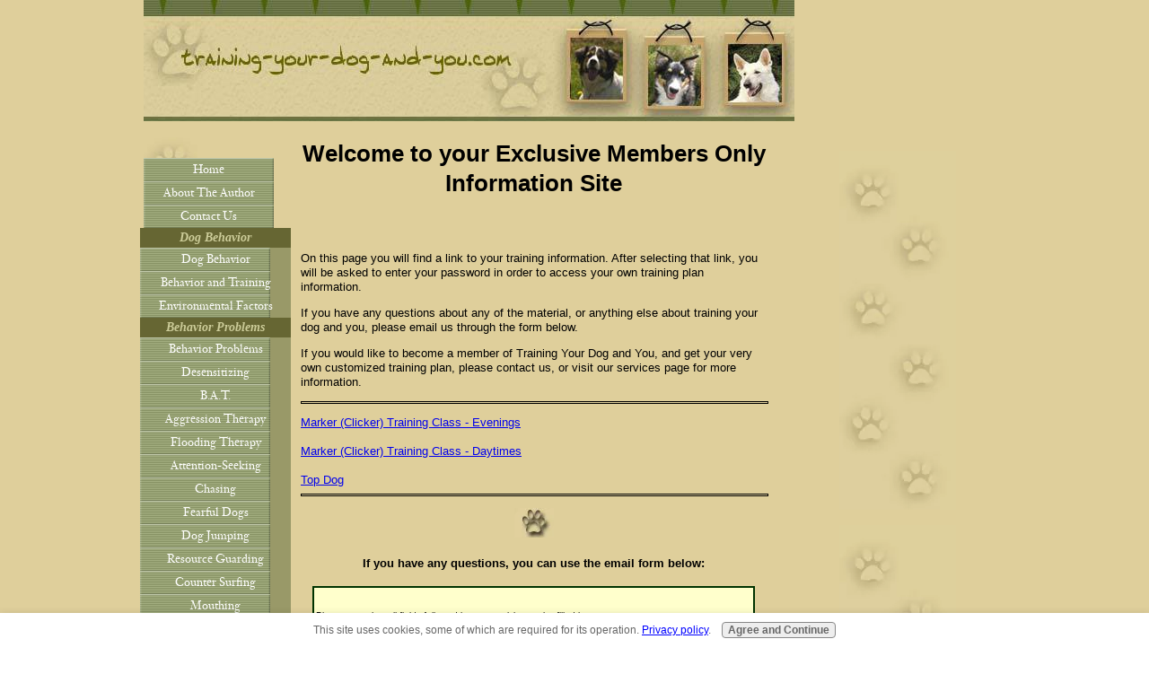

--- FILE ---
content_type: text/html; charset=UTF-8
request_url: https://www.training-your-dog-and-you.com/Member-Access.html
body_size: 7883
content:
<!DOCTYPE HTML>
<html>
<head><meta http-equiv="content-type" content="text/html; charset=UTF-8"><title>Training Your Dog and You Member Access</title><meta name="description" content="Class and Session Information Pages"><meta name="robots" content="noindex,nofollow"><link href="/sd/support-files/A.style.css.pagespeed.cf.RIcfMEwFcL.css" rel="stylesheet" type="text/css">
<!-- start: tool_blocks.sbi_html_head -->
<link rel="canonical" href="https://www.training-your-dog-and-you.com/Member-Access.html"/>
<meta property="og:title" content="Training Your Dog and You Member Access"/>
<meta property="og:description" content="Class and Session Information Pages"/>
<meta property="og:type" content="article"/>
<meta property="og:url" content="https://www.training-your-dog-and-you.com/Member-Access.html"/>
<!-- SD -->
<script>function Is(){var agent=navigator.userAgent.toLowerCase();this.major=parseInt(navigator.appVersion);this.minor=parseFloat(navigator.appVersion);this.mac=/Mac68K|MacPPC|MacIntel/i.test(navigator.platform);this.safari=(/Safari/.test(navigator.userAgent)&&/Apple Computer/.test(navigator.vendor));this.firefox=typeof InstallTrigger!=='undefined';this.ns=((agent.indexOf('mozilla')!=-1)&&(agent.indexOf('spoofer')==-1)&&(agent.indexOf('compatible')==-1)&&(agent.indexOf('opera')==-1)&&(agent.indexOf('webtv')==-1));this.ns2=(this.ns&&(this.major==2));this.ns3=(this.ns&&(this.major==3));this.ns4=(this.ns&&(this.major==4));this.ns6=(this.ns&&(this.major>=5));this.ie=(agent.indexOf("msie")!=-1);this.ie3=(this.ie&&(this.major<4));this.ie4=(this.ie&&(this.major==4));if(this.ie4&&(agent.indexOf("msie 5.0")!=-1)){this.ie4=false;this.ie5=true;}this.ieX=(this.ie&&!this.ie3&&!this.ie4);}var is=new Is();function WriteLayer(id,text){var DOM=(document.getElementById)?true:false;var divID;if(is.ns4)divID=document.layers[id];else if(is.ie4)divID=document.all[id];else if(DOM)divID=document.getElementById(id);if(is.ns4){divID.document.open();divID.document.write(text);divID.document.close();}else if(DOM||is.ie4){divID.innerHTML=text;}}function SetLayerVisibility(id,visibility){if(is.ieX||is.ns6){this.obj=document.getElementById(id).style;this.obj.visibility=visibility;}else if(is.ie4){this.obj=document.all[id].style;this.obj.visibility=visibility;}else if(is.ns4){this.obj=document.layers[id];return this.obj;}}function SubmitData(code){var flag;flag=eval('isReady_'+code+'()');if(!flag){return false;}eval('document._'+code+'.target="_self";');eval('document._'+code+'.submit();');}var eMai;function trim(s){while(s.substring(0,1)==' '){s=s.substring(1,s.length);}while(s.substring(s.length-1,s.length)==' '){s=s.substring(0,s.length-1);}return s;}function CheckEmail(eMai){var h;eMai=trim(eMai);var ok="1234567890abcdefghijklmnopqrstuvwxyz[].\@-_ABCDEFGHIJKLMNOPQRSTUVWXYZ";for(h=0;h<eMai.length;h++){if(ok.indexOf(eMai.charAt(h))<0){return(false);}}var re=/(@.*@)|(\.\.)|(^\.)|(^@)|(@$)|(\.$)|(@\.)/;var re_two=/^.+\@(\[?)[a-zA-Z0-9\-\.]+\.([a-zA-Z]{2,4}|[0-9]{1,4})(\]?)$/;if(!eMai.match(re)&&eMai.match(re_two)){return-1;}}</script><script>var https_page=0</script>
<script src="https://www.training-your-dog-and-you.com/sd/support-files/gdprcookie.js.pagespeed.jm.yFshyEJ2qE.js" async defer></script><!-- end: tool_blocks.sbi_html_head -->
<!-- start: shared_blocks.8626386#end-of-head -->
<!-- end: shared_blocks.8626386#end-of-head -->
<script>var FIX=FIX||{};FIX.designMode="legacy";</script></head>
<body>
<div id="PageWrapper">
<div id="Header">
<div class="Liner">
<!-- start: shared_blocks.8626362#top-of-header -->
<!-- end: shared_blocks.8626362#top-of-header -->
<!-- start: shared_blocks.8626353#bottom-of-header -->
<!-- end: shared_blocks.8626353#bottom-of-header -->
</div><!-- end Liner -->
</div><!-- end Header -->
<div id="ContentWrapper">
<div id="ContentColumn">
<div class="Liner">
<!-- start: shared_blocks.8626350#above-h1 -->
<!-- end: shared_blocks.8626350#above-h1 -->
<h1 style="text-align: center">Welcome to your Exclusive Members Only Information Site</h1>
<!-- start: shared_blocks.8626390#below-h1 -->
<!-- end: shared_blocks.8626390#below-h1 -->
<p><br clear="all"><br clear="all"><p>On this page you will find a link to your training information. After selecting that link, you will be asked to enter your password in order to access your own training plan information.
</p><p>If you have any questions about any of the material, or anything else about training your dog and you, please email us through the form below.
</p><p>If you would like to become a member of Training Your Dog and You, and get your very own customized training plan, please contact us, or visit our services page for more information.
<!-- start: shared_blocks.8626385#below-paragraph-1 -->
<!-- end: shared_blocks.8626385#below-paragraph-1 -->
<hr style="width:100%;height:1px;margin-left:auto;margin-right:auto;">
<p style="text-align: center"></p> <a href="https://www.training-your-dog-and-you.com/Marker_Training_Class_Wednesday_Evening.html" onclick="return FIX.track(this);">Marker (Clicker) Training Class - Evenings</a> <br clear="all"><br clear="all"><a href="https://www.training-your-dog-and-you.com/Marker_Training_Class_Wednesday_Daytime.html" onclick="return FIX.track(this);">Marker (Clicker) Training Class - Daytimes</a> <br clear="all"><br clear="all"><a href="https://www.training-your-dog-and-you.com/Top_Dog_701.html" onclick="return FIX.track(this);">Top Dog</a>
<hr style="width:100%;height:1px;margin-left:auto;margin-right:auto;">
<div class="ImageBlock ImageBlockCenter"><img src="[data-uri]" alt="paw print" title="paw print" data-pin-media="https://www.training-your-dog-and-you.com/images/paw2.jpg" style="width: 44px; height: auto"></div>
<h4 style="text-align: center"></p><p>If you have any questions, you can use the email form below:</h4>
<p>
<!-- start: tool_blocks.forms.3350528939004292 -->
<form class=" FormBlockCenter" method="post" id="formBuilderForm_3350528939004292_87CC33D2_705F_11ED_AF41_AA4C337CD7DC" action="//www.training-your-dog-and-you.com/cgi-bin/fb/FormProcess.pl" onSubmit="return validateFormBuilderForm('3350528939004292_87CC33D2_705F_11ED_AF41_AA4C337CD7DC', form_builder_fields_3350528939004292_87CC33D2_705F_11ED_AF41_AA4C337CD7DC)" accept-charset="UTF-8">
<style>.form_builder_form_field_is_missing{color:red}</style>
<script src="/ssjs/form_builder/validate.js"></script>
<script>var form_builder_fields_3350528939004292_87CC33D2_705F_11ED_AF41_AA4C337CD7DC=[];form_builder_fields_3350528939004292_87CC33D2_705F_11ED_AF41_AA4C337CD7DC.push({"field_name":"_"+'9012842587479219',"field_label":"formBuilderFieldLabel_3350528939004292_87CC33D2_705F_11ED_AF41_AA4C337CD7DC_9012842587479219","type":"default","required":true,});form_builder_fields_3350528939004292_87CC33D2_705F_11ED_AF41_AA4C337CD7DC.push({"field_name":"_"+'5425920876939898',"field_label":"formBuilderFieldLabel_3350528939004292_87CC33D2_705F_11ED_AF41_AA4C337CD7DC_5425920876939898","type":"email","required":true,});form_builder_fields_3350528939004292_87CC33D2_705F_11ED_AF41_AA4C337CD7DC.push({"field_name":"_"+'2046548048752960',"field_label":"formBuilderFieldLabel_3350528939004292_87CC33D2_705F_11ED_AF41_AA4C337CD7DC_2046548048752960","type":"default","required":false,});form_builder_fields_3350528939004292_87CC33D2_705F_11ED_AF41_AA4C337CD7DC.push({"field_name":"_"+'6663823400723598',"field_label":"formBuilderFieldLabel_3350528939004292_87CC33D2_705F_11ED_AF41_AA4C337CD7DC_6663823400723598","type":"default","required":false,});form_builder_fields_3350528939004292_87CC33D2_705F_11ED_AF41_AA4C337CD7DC.push({"field_name":"_"+'0248643513015885',"field_label":"formBuilderFieldLabel_3350528939004292_87CC33D2_705F_11ED_AF41_AA4C337CD7DC_0248643513015885","type":"default","required":true,});</script>
<input type="hidden" name="DOMAIN" value="training-your-dog-and-you.com"/>
<input type="hidden" name="DOMAIN_ID" value="21121474"/>
<input type="hidden" name="FORM_CODE" value="3350528939004292"/>
<input type="hidden" name="SUBMISSION_TYPE" value="1"/>
<table class="formwrapper formbody" cellspacing="0" style="background-color: #ffffcc; width: 95%; border-style: solid; border-color: #003300; border-width: 2px 2px 2px 2px">
<tbody>
<tr>
<td colspan="2">
<div id="FormLayer_3350528939004292_87CC33D2_705F_11ED_AF41_AA4C337CD7DC">
<div id="MissingFields_3350528939004292_87CC33D2_705F_11ED_AF41_AA4C337CD7DC" style="display: none" align="center">
<br>
<strong>This Form cannot be submitted until the missing<br> fields (labelled below in red) have been filled in</strong>
</div>
</div>
</td>
</tr>
<tr>
<td colspan="2"><h2 style="text-align:center"></h2></td>
</tr><tr><td colspan="2" style="font-size:80%">Please note that all fields followed by an asterisk must be filled in.</td></tr>
<tr><td align="right" valign="top"><b><span id="formBuilderFieldLabel_3350528939004292_87CC33D2_705F_11ED_AF41_AA4C337CD7DC_9012842587479219"><label for="_9012842587479219">First Name*</label></span></b></td><td><div style="padding-right: 6px"><input type="text" name="_9012842587479219" value="" size="35" onFocus="SS_LDR_recaptcha()"/></div></td>
</tr>
<tr><td align="right" valign="top"><b><span id="formBuilderFieldLabel_3350528939004292_87CC33D2_705F_11ED_AF41_AA4C337CD7DC_5425920876939898"><label for="_5425920876939898">E-Mail Address*</label></span></b></td><td><div style="padding-right: 6px"><input type="text" name="_5425920876939898" value="" size="35" onFocus="SS_LDR_recaptcha()"/></div></td>
</tr>
<tr><td align="right" valign="top"><b><span id="formBuilderFieldLabel_3350528939004292_87CC33D2_705F_11ED_AF41_AA4C337CD7DC_2046548048752960"><label for="_2046548048752960">City</label></span></b></td><td><div style="padding-right: 6px"><input type="text" name="_2046548048752960" value="" size="35" onFocus="SS_LDR_recaptcha()"/></div></td>
</tr>
<tr><td align="right" valign="top"><b><span id="formBuilderFieldLabel_3350528939004292_87CC33D2_705F_11ED_AF41_AA4C337CD7DC_6663823400723598"><label for="_6663823400723598">Home Phone</label></span></b></td><td><div style="padding-right: 6px"><input type="tel" name="_6663823400723598" value="" size="35" onFocus="SS_LDR_recaptcha()" pattern="^[0-9 \(\)+#.-]+$"/></div></td>
</tr>
<tr><td align="right" valign="top"><b><span id="formBuilderFieldLabel_3350528939004292_87CC33D2_705F_11ED_AF41_AA4C337CD7DC_0248643513015885"><label for="_0248643513015885">Comments, Questions or Feedback:*</label></span></b></td><td><textarea name="_0248643513015885" rows="10" cols="35" onFocus="SS_LDR_recaptcha()"></textarea></td>
</tr><script>function playSound(bPlay){if(is.firefox||is.safari){if(bPlay){window.open('//www.training-your-dog-and-you.com/cgi-bin/CAPTCHA/Sound.pl?domain=training-your-dog-and-you.com&name=3350528939004292','SoundWindow','scrollbars=no,resizable=no,width=10,height=10');}}else if(!is.ie){var sound=new Audio('//www.training-your-dog-and-you.com/cgi-bin/CAPTCHA/Sound.pl?domain=training-your-dog-and-you.com&name=3350528939004292');if(bPlay){var auEmb=document.getElementById('auEmb');auEmb.innerHTML='';document.getElementById('auEmb').appendChild(sound);sound.play();}}else{var DOM=(document.getElementById)?true:false;var auCon=(DOM)?document.getElementById("auIEContainer"):document.auIEContainer;auCon.src=(bPlay)?"//www.training-your-dog-and-you.com/cgi-bin/CAPTCHA/Sound.pl?domain=training-your-dog-and-you.com&name=3350528939004292":"";}}</script>
<tr>
<td colspan="2">
<bgsound id="auIEContainer">
<div id='auEmb' style='position:absolute; visibility:hidden'></div>
<p>Please enter the word that you see below.<br><!-- (If you cannot see it, click to hear the word, and then enter it.) --></p>
<p>
<a href="#SOUND" onClick="playSound(true);"><img class="captcha_img" src="//www.training-your-dog-and-you.com/cgi-bin/CAPTCHA/Image.pl?domain=training-your-dog-and-you.com&name=3350528939004292" align="middle" width="240" height="52" border="0"></a>
&nbsp;&nbsp;
<input name="submission_challenge" type="text">
</p>
</td>
</tr><tr>
<td style="text-align:center;" colspan="2">
<input type="submit" name="Button" value="Submit">
</td>
</tr>
</tbody>
</table>
</form>
<!-- end: tool_blocks.forms.3350528939004292 -->
<p><br clear="all"><br clear="all">
<div class="ImageBlock ImageBlockCenter"><img src="[data-uri]" alt="paw print" title="paw print" data-pin-media="https://www.training-your-dog-and-you.com/images/paw2.jpg" style="width: 44px; height: auto"></div>
<p style="text-align: center"></p> <a href="https://www.training-your-dog-and-you.com" onclick="return FIX.track(this);">Return from Members Only Information Page to Training Your Dog and You</a>
<!-- start: shared_blocks.8626384#above-socialize-it -->
<!-- end: shared_blocks.8626384#above-socialize-it -->
<!-- start: shared_blocks.8626352#socialize-it -->
<!-- start: tool_blocks.faceit_comment -->
<!-- end: tool_blocks.faceit_comment -->
<!-- end: shared_blocks.8626352#socialize-it -->
<!-- start: shared_blocks.8626361#below-socialize-it -->
<!-- end: shared_blocks.8626361#below-socialize-it -->
</div><!-- end Liner -->
</div><!-- end ContentColumn -->
</div><!-- end ContentWrapper -->
<div id="NavColumn">
<div class="Liner">
<!-- start: shared_blocks.8626391#top-of-nav-column -->
<!-- end: shared_blocks.8626391#top-of-nav-column -->
<!-- start: shared_blocks.8626387#navigation -->
<!-- start: tool_blocks.navbar --><div class="Navigation"><ul><li class=""><a href="/">Home</a></li><li class=""><a href="/about_the_author.html">About The Author</a></li><li class=""><a href="/contact_us.html">Contact Us</a></li><li><h3>Dog Behavior</h3><ul><li class=""><a href="/Dog-Behavior.html">Dog Behavior</a></li><li class=""><a href="/Dog-Behavior-and-Training.html">Behavior and Training</a></li><li class=""><a href="/Dog-Behavior-and-Environment.html">Environmental Factors</a></li></ul></li><li><h3>Behavior Problems</h3><ul><li class=""><a href="/dog-behavior-problems.html">Behavior Problems</a></li><li class=""><a href="/Desensitizing_and_counter-conditioning.html">Desensitizing</a></li><li class=""><a href="/Behavior_Adjustment_Training.html">B.A.T.</a></li><li class=""><a href="/constructional_aggression_treatment.html">Aggression Therapy</a></li><li class=""><a href="/Flooding_Therapy.html">Flooding Therapy</a></li><li class=""><a href="/attention-seeking.html">Attention-Seeking</a></li><li class=""><a href="/Chasing.html">Chasing</a></li><li class=""><a href="/Fearfulness.html">Fearful Dogs</a></li><li class=""><a href="/Dog_Jumping.html">Dog Jumping</a></li><li class=""><a href="/Resource_guarding.html">Resource Guarding</a></li><li class=""><a href="/Counter-Surfing.html">Counter Surfing</a></li><li class=""><a href="/Mouthing.html">Mouthing</a></li></ul></li><li><h3>Clicker Training</h3><ul><li class=""><a href="/Clicker-Training.html">Clicker Training</a></li><li class=""><a href="/Pros_and_Cons.html">Pros and Cons</a></li><li class=""><a href="/Type_of_reward.html">Rewards</a></li><li class=""><a href="/Charging_the_clicker.html">Charging the Clicker</a></li><li class=""><a href="/Reinforcement.html">Reinforcement Rate</a></li><li class=""><a href="/Cues.html">Cues</a></li><li class=""><a href="/Criteria.html">Criteria</a></li><li class=""><a href="/Clicker_Training_Basics.html">Basics</a></li><li class=""><a href="/Beyond_the_Basics.html">Beyond Basics</a></li></ul></li><li><h3>Obedience Training</h3><ul><li class=""><a href="/dog-obedience-training.html">Dog Obedience</a></li><li class=""><a href="/Dog-Training-Phases.html">Dog Training Phases</a></li><li class=""><a href="/Building-a-Relationship.html">Building a Relationship</a></li><li class=""><a href="/drive.html">Drives & Instincts</a></li><li class=""><a href="/Dog-Training-Corrections.html">Training Corrections</a></li><li class=""><a href="/Dog-Training-Mistakes.html">Training Mistakes</a></li><li class=""><a href="/Training-Positions.html">Training Positions</a></li><li class=""><a href="/training-your-dog-to-sit.html">Sit Command</a></li><li class=""><a href="/down-command.html">Down Command</a></li><li class=""><a href="/recall-command.html">Recall Command</a></li><li class=""><a href="/leave-it-command.html">Leave It Command</a></li><li class=""><a href="/no-command.html">No Command</a></li><li class=""><a href="/retrieve.html">Training Retrieve</a></li></ul></li><li><h3>Training Equipment</h3><ul><li class=""><a href="/Dog_Training_Equipment.html">Dog Equipment</a></li></ul></li><li><h3>Puppies</h3><ul><li class=""><a href="/Puppy_Socialization.html">Puppy Socialization</a></li><li class=""><a href="/puppy-development.html">Puppy Development</a></li><li class=""><a href="/socializing_your_puppy.html">Socialization Plans</a></li><li class=""><a href="/Playing-With-Your-Puppy.html">Puppy Playtime</a></li><li class=""><a href="/Puppies-and-Distractions.html">Distractions</a></li></ul></li><li><h3>Puppy Training</h3><ul><li class=""><a href="/puppy-training.html">Puppy Training</a></li><li class=""><a href="/crate-training-a-puppy.html">Crate Training</a></li><li class=""><a href="/puppy-potty-training.html">Puppy Potty Training</a></li><li class=""><a href="/puppy-obedience-training.html">Puppy Obedience</a></li><li class=""><a href="/puppy-training-tips.html">Puppy Training Tips</a></li></ul></li><li><h3>Dog Adoptions</h3><ul><li class=""><a href="/dog-adoption.html">Dog Adoption</a></li><li class=""><a href="/get-a-dog.html">Getting a Dog</a></li><li class=""><a href="/type-of-dog.html">Type of Dogs</a></li><li class=""><a href="/choosing-a-dog.html">Choosing a Dog</a></li><li class=""><a href="/dog-shelter.html">Rescue Dog Shelters</a></li><li class=""><a href="/dog_adoption_myths.html">Adoption Myths</a></li></ul></li><li><h3>Member Area</h3><ul><li class=""><a href="/Privacy_Policy.html">Privacy Policy</a></li></ul></li><li class=""><a href="/Support_Contribution_Page.html">Support The Author</a></li></ul></div>
<!-- end: tool_blocks.navbar -->
<!-- end: shared_blocks.8626387#navigation -->
<!-- start: shared_blocks.8626392#bottom-of-nav-column -->
<!-- end: shared_blocks.8626392#bottom-of-nav-column -->
</div><!-- end Liner -->
</div><!-- end NavColumn -->
<div id="ExtraColumn">
<div class="Liner">
<!-- start: shared_blocks.8626355#top-extra-default -->
<!-- end: shared_blocks.8626355#top-extra-default -->
<!-- start: shared_blocks.8626389#extra-default-nav --><!-- end: shared_blocks.8626389#extra-default-nav -->
<!-- start: shared_blocks.8626468#[Converted RC] Paw_Print_Background -->
<div class="ImageBlock ImageBlockCenter"><img src="[data-uri]" data-pin-media="https://www.training-your-dog-and-you.com/images/leftimage.jpg" style="width: 130px; height: auto"></div>
<div class="ImageBlock ImageBlockCenter"><img src="[data-uri]" data-pin-media="https://www.training-your-dog-and-you.com/images/leftimage.jpg" style="width: 130px; height: auto"></div>
<div class="ImageBlock ImageBlockCenter"><img src="[data-uri]" data-pin-media="https://www.training-your-dog-and-you.com/images/leftimage.jpg" style="width: 130px; height: auto"></div>
<div class="ImageBlock ImageBlockCenter"><img src="[data-uri]" data-pin-media="https://www.training-your-dog-and-you.com/images/leftimage.jpg" style="width: 130px; height: auto"></div>
<div class="ImageBlock ImageBlockCenter"><img src="[data-uri]" data-pin-media="https://www.training-your-dog-and-you.com/images/leftimage.jpg" style="width: 130px; height: auto"></div>
<!-- end: shared_blocks.8626468#[Converted RC] Paw_Print_Background -->
<!-- start: shared_blocks.8626358#bottom-extra-default -->
<!-- end: shared_blocks.8626358#bottom-extra-default -->
</div><!-- end Liner-->
</div><!-- end ExtraColumn -->
<div id="Footer">
<div class="Liner">
<!-- start: shared_blocks.8626354#above-bottom-nav -->
<!-- end: shared_blocks.8626354#above-bottom-nav -->
<!-- start: shared_blocks.8626357#bottom-navigation -->
<!-- end: shared_blocks.8626357#bottom-navigation -->
<!-- start: shared_blocks.8626351#below-bottom-nav -->
<!-- end: shared_blocks.8626351#below-bottom-nav -->
<!-- start: shared_blocks.8626356#footer -->
<p>©2010-2020 Training-Your-Dog-and-You.com All rights reserved.<br/><br/>This website is intended for informational purposes only and does not replace personally consulting an animal health or training expert.<br/></p>
<!-- end: shared_blocks.8626356#footer -->
</div><!-- end Liner -->
</div><!-- end Footer -->
</div><!-- end PageWrapper -->
<script src="/sd/support-files/fix.js.pagespeed.jm.3phKUrh9Pj.js"></script>
<script>FIX.doEndOfBody();</script>
<!-- start: tool_blocks.sbi_html_body_end -->
<script>var SS_PARAMS={pinterest_enabled:false,googleplus1_on_page:false,socializeit_onpage:false};</script><style>.g-recaptcha{display:inline-block}.recaptcha_wrapper{text-align:center}</style>
<script>if(typeof recaptcha_callbackings!=="undefined"){SS_PARAMS.recaptcha_callbackings=recaptcha_callbackings||[]};</script><script>(function(d,id){if(d.getElementById(id)){return;}var s=d.createElement('script');s.async=true;s.defer=true;s.src="/ssjs/ldr.js";s.id=id;d.getElementsByTagName('head')[0].appendChild(s);})(document,'_ss_ldr_script');</script><!-- end: tool_blocks.sbi_html_body_end -->
<!-- Generated at 22:31:52 29-Nov-2022 with lifestyles-501-0-3col v142 -->
</body>
</html>
